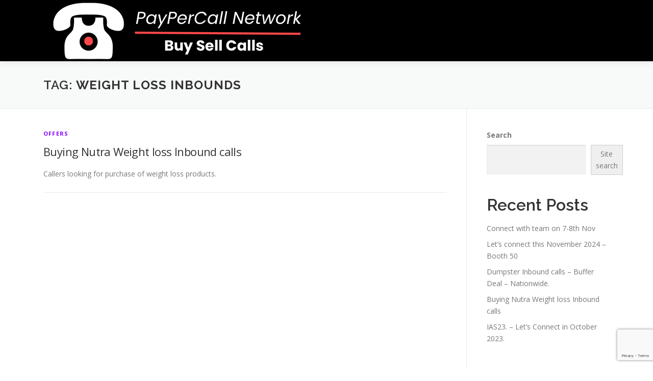

--- FILE ---
content_type: text/html; charset=utf-8
request_url: https://www.google.com/recaptcha/api2/anchor?ar=1&k=6LcNNOkUAAAAADMvPoVHbq562BXzuf-uF8e5eU3Z&co=aHR0cHM6Ly9wYXlwZXJjYWxsbmV0d29yay5pbjo0NDM.&hl=en&v=PoyoqOPhxBO7pBk68S4YbpHZ&size=invisible&anchor-ms=20000&execute-ms=30000&cb=bawt94yaeud9
body_size: 48569
content:
<!DOCTYPE HTML><html dir="ltr" lang="en"><head><meta http-equiv="Content-Type" content="text/html; charset=UTF-8">
<meta http-equiv="X-UA-Compatible" content="IE=edge">
<title>reCAPTCHA</title>
<style type="text/css">
/* cyrillic-ext */
@font-face {
  font-family: 'Roboto';
  font-style: normal;
  font-weight: 400;
  font-stretch: 100%;
  src: url(//fonts.gstatic.com/s/roboto/v48/KFO7CnqEu92Fr1ME7kSn66aGLdTylUAMa3GUBHMdazTgWw.woff2) format('woff2');
  unicode-range: U+0460-052F, U+1C80-1C8A, U+20B4, U+2DE0-2DFF, U+A640-A69F, U+FE2E-FE2F;
}
/* cyrillic */
@font-face {
  font-family: 'Roboto';
  font-style: normal;
  font-weight: 400;
  font-stretch: 100%;
  src: url(//fonts.gstatic.com/s/roboto/v48/KFO7CnqEu92Fr1ME7kSn66aGLdTylUAMa3iUBHMdazTgWw.woff2) format('woff2');
  unicode-range: U+0301, U+0400-045F, U+0490-0491, U+04B0-04B1, U+2116;
}
/* greek-ext */
@font-face {
  font-family: 'Roboto';
  font-style: normal;
  font-weight: 400;
  font-stretch: 100%;
  src: url(//fonts.gstatic.com/s/roboto/v48/KFO7CnqEu92Fr1ME7kSn66aGLdTylUAMa3CUBHMdazTgWw.woff2) format('woff2');
  unicode-range: U+1F00-1FFF;
}
/* greek */
@font-face {
  font-family: 'Roboto';
  font-style: normal;
  font-weight: 400;
  font-stretch: 100%;
  src: url(//fonts.gstatic.com/s/roboto/v48/KFO7CnqEu92Fr1ME7kSn66aGLdTylUAMa3-UBHMdazTgWw.woff2) format('woff2');
  unicode-range: U+0370-0377, U+037A-037F, U+0384-038A, U+038C, U+038E-03A1, U+03A3-03FF;
}
/* math */
@font-face {
  font-family: 'Roboto';
  font-style: normal;
  font-weight: 400;
  font-stretch: 100%;
  src: url(//fonts.gstatic.com/s/roboto/v48/KFO7CnqEu92Fr1ME7kSn66aGLdTylUAMawCUBHMdazTgWw.woff2) format('woff2');
  unicode-range: U+0302-0303, U+0305, U+0307-0308, U+0310, U+0312, U+0315, U+031A, U+0326-0327, U+032C, U+032F-0330, U+0332-0333, U+0338, U+033A, U+0346, U+034D, U+0391-03A1, U+03A3-03A9, U+03B1-03C9, U+03D1, U+03D5-03D6, U+03F0-03F1, U+03F4-03F5, U+2016-2017, U+2034-2038, U+203C, U+2040, U+2043, U+2047, U+2050, U+2057, U+205F, U+2070-2071, U+2074-208E, U+2090-209C, U+20D0-20DC, U+20E1, U+20E5-20EF, U+2100-2112, U+2114-2115, U+2117-2121, U+2123-214F, U+2190, U+2192, U+2194-21AE, U+21B0-21E5, U+21F1-21F2, U+21F4-2211, U+2213-2214, U+2216-22FF, U+2308-230B, U+2310, U+2319, U+231C-2321, U+2336-237A, U+237C, U+2395, U+239B-23B7, U+23D0, U+23DC-23E1, U+2474-2475, U+25AF, U+25B3, U+25B7, U+25BD, U+25C1, U+25CA, U+25CC, U+25FB, U+266D-266F, U+27C0-27FF, U+2900-2AFF, U+2B0E-2B11, U+2B30-2B4C, U+2BFE, U+3030, U+FF5B, U+FF5D, U+1D400-1D7FF, U+1EE00-1EEFF;
}
/* symbols */
@font-face {
  font-family: 'Roboto';
  font-style: normal;
  font-weight: 400;
  font-stretch: 100%;
  src: url(//fonts.gstatic.com/s/roboto/v48/KFO7CnqEu92Fr1ME7kSn66aGLdTylUAMaxKUBHMdazTgWw.woff2) format('woff2');
  unicode-range: U+0001-000C, U+000E-001F, U+007F-009F, U+20DD-20E0, U+20E2-20E4, U+2150-218F, U+2190, U+2192, U+2194-2199, U+21AF, U+21E6-21F0, U+21F3, U+2218-2219, U+2299, U+22C4-22C6, U+2300-243F, U+2440-244A, U+2460-24FF, U+25A0-27BF, U+2800-28FF, U+2921-2922, U+2981, U+29BF, U+29EB, U+2B00-2BFF, U+4DC0-4DFF, U+FFF9-FFFB, U+10140-1018E, U+10190-1019C, U+101A0, U+101D0-101FD, U+102E0-102FB, U+10E60-10E7E, U+1D2C0-1D2D3, U+1D2E0-1D37F, U+1F000-1F0FF, U+1F100-1F1AD, U+1F1E6-1F1FF, U+1F30D-1F30F, U+1F315, U+1F31C, U+1F31E, U+1F320-1F32C, U+1F336, U+1F378, U+1F37D, U+1F382, U+1F393-1F39F, U+1F3A7-1F3A8, U+1F3AC-1F3AF, U+1F3C2, U+1F3C4-1F3C6, U+1F3CA-1F3CE, U+1F3D4-1F3E0, U+1F3ED, U+1F3F1-1F3F3, U+1F3F5-1F3F7, U+1F408, U+1F415, U+1F41F, U+1F426, U+1F43F, U+1F441-1F442, U+1F444, U+1F446-1F449, U+1F44C-1F44E, U+1F453, U+1F46A, U+1F47D, U+1F4A3, U+1F4B0, U+1F4B3, U+1F4B9, U+1F4BB, U+1F4BF, U+1F4C8-1F4CB, U+1F4D6, U+1F4DA, U+1F4DF, U+1F4E3-1F4E6, U+1F4EA-1F4ED, U+1F4F7, U+1F4F9-1F4FB, U+1F4FD-1F4FE, U+1F503, U+1F507-1F50B, U+1F50D, U+1F512-1F513, U+1F53E-1F54A, U+1F54F-1F5FA, U+1F610, U+1F650-1F67F, U+1F687, U+1F68D, U+1F691, U+1F694, U+1F698, U+1F6AD, U+1F6B2, U+1F6B9-1F6BA, U+1F6BC, U+1F6C6-1F6CF, U+1F6D3-1F6D7, U+1F6E0-1F6EA, U+1F6F0-1F6F3, U+1F6F7-1F6FC, U+1F700-1F7FF, U+1F800-1F80B, U+1F810-1F847, U+1F850-1F859, U+1F860-1F887, U+1F890-1F8AD, U+1F8B0-1F8BB, U+1F8C0-1F8C1, U+1F900-1F90B, U+1F93B, U+1F946, U+1F984, U+1F996, U+1F9E9, U+1FA00-1FA6F, U+1FA70-1FA7C, U+1FA80-1FA89, U+1FA8F-1FAC6, U+1FACE-1FADC, U+1FADF-1FAE9, U+1FAF0-1FAF8, U+1FB00-1FBFF;
}
/* vietnamese */
@font-face {
  font-family: 'Roboto';
  font-style: normal;
  font-weight: 400;
  font-stretch: 100%;
  src: url(//fonts.gstatic.com/s/roboto/v48/KFO7CnqEu92Fr1ME7kSn66aGLdTylUAMa3OUBHMdazTgWw.woff2) format('woff2');
  unicode-range: U+0102-0103, U+0110-0111, U+0128-0129, U+0168-0169, U+01A0-01A1, U+01AF-01B0, U+0300-0301, U+0303-0304, U+0308-0309, U+0323, U+0329, U+1EA0-1EF9, U+20AB;
}
/* latin-ext */
@font-face {
  font-family: 'Roboto';
  font-style: normal;
  font-weight: 400;
  font-stretch: 100%;
  src: url(//fonts.gstatic.com/s/roboto/v48/KFO7CnqEu92Fr1ME7kSn66aGLdTylUAMa3KUBHMdazTgWw.woff2) format('woff2');
  unicode-range: U+0100-02BA, U+02BD-02C5, U+02C7-02CC, U+02CE-02D7, U+02DD-02FF, U+0304, U+0308, U+0329, U+1D00-1DBF, U+1E00-1E9F, U+1EF2-1EFF, U+2020, U+20A0-20AB, U+20AD-20C0, U+2113, U+2C60-2C7F, U+A720-A7FF;
}
/* latin */
@font-face {
  font-family: 'Roboto';
  font-style: normal;
  font-weight: 400;
  font-stretch: 100%;
  src: url(//fonts.gstatic.com/s/roboto/v48/KFO7CnqEu92Fr1ME7kSn66aGLdTylUAMa3yUBHMdazQ.woff2) format('woff2');
  unicode-range: U+0000-00FF, U+0131, U+0152-0153, U+02BB-02BC, U+02C6, U+02DA, U+02DC, U+0304, U+0308, U+0329, U+2000-206F, U+20AC, U+2122, U+2191, U+2193, U+2212, U+2215, U+FEFF, U+FFFD;
}
/* cyrillic-ext */
@font-face {
  font-family: 'Roboto';
  font-style: normal;
  font-weight: 500;
  font-stretch: 100%;
  src: url(//fonts.gstatic.com/s/roboto/v48/KFO7CnqEu92Fr1ME7kSn66aGLdTylUAMa3GUBHMdazTgWw.woff2) format('woff2');
  unicode-range: U+0460-052F, U+1C80-1C8A, U+20B4, U+2DE0-2DFF, U+A640-A69F, U+FE2E-FE2F;
}
/* cyrillic */
@font-face {
  font-family: 'Roboto';
  font-style: normal;
  font-weight: 500;
  font-stretch: 100%;
  src: url(//fonts.gstatic.com/s/roboto/v48/KFO7CnqEu92Fr1ME7kSn66aGLdTylUAMa3iUBHMdazTgWw.woff2) format('woff2');
  unicode-range: U+0301, U+0400-045F, U+0490-0491, U+04B0-04B1, U+2116;
}
/* greek-ext */
@font-face {
  font-family: 'Roboto';
  font-style: normal;
  font-weight: 500;
  font-stretch: 100%;
  src: url(//fonts.gstatic.com/s/roboto/v48/KFO7CnqEu92Fr1ME7kSn66aGLdTylUAMa3CUBHMdazTgWw.woff2) format('woff2');
  unicode-range: U+1F00-1FFF;
}
/* greek */
@font-face {
  font-family: 'Roboto';
  font-style: normal;
  font-weight: 500;
  font-stretch: 100%;
  src: url(//fonts.gstatic.com/s/roboto/v48/KFO7CnqEu92Fr1ME7kSn66aGLdTylUAMa3-UBHMdazTgWw.woff2) format('woff2');
  unicode-range: U+0370-0377, U+037A-037F, U+0384-038A, U+038C, U+038E-03A1, U+03A3-03FF;
}
/* math */
@font-face {
  font-family: 'Roboto';
  font-style: normal;
  font-weight: 500;
  font-stretch: 100%;
  src: url(//fonts.gstatic.com/s/roboto/v48/KFO7CnqEu92Fr1ME7kSn66aGLdTylUAMawCUBHMdazTgWw.woff2) format('woff2');
  unicode-range: U+0302-0303, U+0305, U+0307-0308, U+0310, U+0312, U+0315, U+031A, U+0326-0327, U+032C, U+032F-0330, U+0332-0333, U+0338, U+033A, U+0346, U+034D, U+0391-03A1, U+03A3-03A9, U+03B1-03C9, U+03D1, U+03D5-03D6, U+03F0-03F1, U+03F4-03F5, U+2016-2017, U+2034-2038, U+203C, U+2040, U+2043, U+2047, U+2050, U+2057, U+205F, U+2070-2071, U+2074-208E, U+2090-209C, U+20D0-20DC, U+20E1, U+20E5-20EF, U+2100-2112, U+2114-2115, U+2117-2121, U+2123-214F, U+2190, U+2192, U+2194-21AE, U+21B0-21E5, U+21F1-21F2, U+21F4-2211, U+2213-2214, U+2216-22FF, U+2308-230B, U+2310, U+2319, U+231C-2321, U+2336-237A, U+237C, U+2395, U+239B-23B7, U+23D0, U+23DC-23E1, U+2474-2475, U+25AF, U+25B3, U+25B7, U+25BD, U+25C1, U+25CA, U+25CC, U+25FB, U+266D-266F, U+27C0-27FF, U+2900-2AFF, U+2B0E-2B11, U+2B30-2B4C, U+2BFE, U+3030, U+FF5B, U+FF5D, U+1D400-1D7FF, U+1EE00-1EEFF;
}
/* symbols */
@font-face {
  font-family: 'Roboto';
  font-style: normal;
  font-weight: 500;
  font-stretch: 100%;
  src: url(//fonts.gstatic.com/s/roboto/v48/KFO7CnqEu92Fr1ME7kSn66aGLdTylUAMaxKUBHMdazTgWw.woff2) format('woff2');
  unicode-range: U+0001-000C, U+000E-001F, U+007F-009F, U+20DD-20E0, U+20E2-20E4, U+2150-218F, U+2190, U+2192, U+2194-2199, U+21AF, U+21E6-21F0, U+21F3, U+2218-2219, U+2299, U+22C4-22C6, U+2300-243F, U+2440-244A, U+2460-24FF, U+25A0-27BF, U+2800-28FF, U+2921-2922, U+2981, U+29BF, U+29EB, U+2B00-2BFF, U+4DC0-4DFF, U+FFF9-FFFB, U+10140-1018E, U+10190-1019C, U+101A0, U+101D0-101FD, U+102E0-102FB, U+10E60-10E7E, U+1D2C0-1D2D3, U+1D2E0-1D37F, U+1F000-1F0FF, U+1F100-1F1AD, U+1F1E6-1F1FF, U+1F30D-1F30F, U+1F315, U+1F31C, U+1F31E, U+1F320-1F32C, U+1F336, U+1F378, U+1F37D, U+1F382, U+1F393-1F39F, U+1F3A7-1F3A8, U+1F3AC-1F3AF, U+1F3C2, U+1F3C4-1F3C6, U+1F3CA-1F3CE, U+1F3D4-1F3E0, U+1F3ED, U+1F3F1-1F3F3, U+1F3F5-1F3F7, U+1F408, U+1F415, U+1F41F, U+1F426, U+1F43F, U+1F441-1F442, U+1F444, U+1F446-1F449, U+1F44C-1F44E, U+1F453, U+1F46A, U+1F47D, U+1F4A3, U+1F4B0, U+1F4B3, U+1F4B9, U+1F4BB, U+1F4BF, U+1F4C8-1F4CB, U+1F4D6, U+1F4DA, U+1F4DF, U+1F4E3-1F4E6, U+1F4EA-1F4ED, U+1F4F7, U+1F4F9-1F4FB, U+1F4FD-1F4FE, U+1F503, U+1F507-1F50B, U+1F50D, U+1F512-1F513, U+1F53E-1F54A, U+1F54F-1F5FA, U+1F610, U+1F650-1F67F, U+1F687, U+1F68D, U+1F691, U+1F694, U+1F698, U+1F6AD, U+1F6B2, U+1F6B9-1F6BA, U+1F6BC, U+1F6C6-1F6CF, U+1F6D3-1F6D7, U+1F6E0-1F6EA, U+1F6F0-1F6F3, U+1F6F7-1F6FC, U+1F700-1F7FF, U+1F800-1F80B, U+1F810-1F847, U+1F850-1F859, U+1F860-1F887, U+1F890-1F8AD, U+1F8B0-1F8BB, U+1F8C0-1F8C1, U+1F900-1F90B, U+1F93B, U+1F946, U+1F984, U+1F996, U+1F9E9, U+1FA00-1FA6F, U+1FA70-1FA7C, U+1FA80-1FA89, U+1FA8F-1FAC6, U+1FACE-1FADC, U+1FADF-1FAE9, U+1FAF0-1FAF8, U+1FB00-1FBFF;
}
/* vietnamese */
@font-face {
  font-family: 'Roboto';
  font-style: normal;
  font-weight: 500;
  font-stretch: 100%;
  src: url(//fonts.gstatic.com/s/roboto/v48/KFO7CnqEu92Fr1ME7kSn66aGLdTylUAMa3OUBHMdazTgWw.woff2) format('woff2');
  unicode-range: U+0102-0103, U+0110-0111, U+0128-0129, U+0168-0169, U+01A0-01A1, U+01AF-01B0, U+0300-0301, U+0303-0304, U+0308-0309, U+0323, U+0329, U+1EA0-1EF9, U+20AB;
}
/* latin-ext */
@font-face {
  font-family: 'Roboto';
  font-style: normal;
  font-weight: 500;
  font-stretch: 100%;
  src: url(//fonts.gstatic.com/s/roboto/v48/KFO7CnqEu92Fr1ME7kSn66aGLdTylUAMa3KUBHMdazTgWw.woff2) format('woff2');
  unicode-range: U+0100-02BA, U+02BD-02C5, U+02C7-02CC, U+02CE-02D7, U+02DD-02FF, U+0304, U+0308, U+0329, U+1D00-1DBF, U+1E00-1E9F, U+1EF2-1EFF, U+2020, U+20A0-20AB, U+20AD-20C0, U+2113, U+2C60-2C7F, U+A720-A7FF;
}
/* latin */
@font-face {
  font-family: 'Roboto';
  font-style: normal;
  font-weight: 500;
  font-stretch: 100%;
  src: url(//fonts.gstatic.com/s/roboto/v48/KFO7CnqEu92Fr1ME7kSn66aGLdTylUAMa3yUBHMdazQ.woff2) format('woff2');
  unicode-range: U+0000-00FF, U+0131, U+0152-0153, U+02BB-02BC, U+02C6, U+02DA, U+02DC, U+0304, U+0308, U+0329, U+2000-206F, U+20AC, U+2122, U+2191, U+2193, U+2212, U+2215, U+FEFF, U+FFFD;
}
/* cyrillic-ext */
@font-face {
  font-family: 'Roboto';
  font-style: normal;
  font-weight: 900;
  font-stretch: 100%;
  src: url(//fonts.gstatic.com/s/roboto/v48/KFO7CnqEu92Fr1ME7kSn66aGLdTylUAMa3GUBHMdazTgWw.woff2) format('woff2');
  unicode-range: U+0460-052F, U+1C80-1C8A, U+20B4, U+2DE0-2DFF, U+A640-A69F, U+FE2E-FE2F;
}
/* cyrillic */
@font-face {
  font-family: 'Roboto';
  font-style: normal;
  font-weight: 900;
  font-stretch: 100%;
  src: url(//fonts.gstatic.com/s/roboto/v48/KFO7CnqEu92Fr1ME7kSn66aGLdTylUAMa3iUBHMdazTgWw.woff2) format('woff2');
  unicode-range: U+0301, U+0400-045F, U+0490-0491, U+04B0-04B1, U+2116;
}
/* greek-ext */
@font-face {
  font-family: 'Roboto';
  font-style: normal;
  font-weight: 900;
  font-stretch: 100%;
  src: url(//fonts.gstatic.com/s/roboto/v48/KFO7CnqEu92Fr1ME7kSn66aGLdTylUAMa3CUBHMdazTgWw.woff2) format('woff2');
  unicode-range: U+1F00-1FFF;
}
/* greek */
@font-face {
  font-family: 'Roboto';
  font-style: normal;
  font-weight: 900;
  font-stretch: 100%;
  src: url(//fonts.gstatic.com/s/roboto/v48/KFO7CnqEu92Fr1ME7kSn66aGLdTylUAMa3-UBHMdazTgWw.woff2) format('woff2');
  unicode-range: U+0370-0377, U+037A-037F, U+0384-038A, U+038C, U+038E-03A1, U+03A3-03FF;
}
/* math */
@font-face {
  font-family: 'Roboto';
  font-style: normal;
  font-weight: 900;
  font-stretch: 100%;
  src: url(//fonts.gstatic.com/s/roboto/v48/KFO7CnqEu92Fr1ME7kSn66aGLdTylUAMawCUBHMdazTgWw.woff2) format('woff2');
  unicode-range: U+0302-0303, U+0305, U+0307-0308, U+0310, U+0312, U+0315, U+031A, U+0326-0327, U+032C, U+032F-0330, U+0332-0333, U+0338, U+033A, U+0346, U+034D, U+0391-03A1, U+03A3-03A9, U+03B1-03C9, U+03D1, U+03D5-03D6, U+03F0-03F1, U+03F4-03F5, U+2016-2017, U+2034-2038, U+203C, U+2040, U+2043, U+2047, U+2050, U+2057, U+205F, U+2070-2071, U+2074-208E, U+2090-209C, U+20D0-20DC, U+20E1, U+20E5-20EF, U+2100-2112, U+2114-2115, U+2117-2121, U+2123-214F, U+2190, U+2192, U+2194-21AE, U+21B0-21E5, U+21F1-21F2, U+21F4-2211, U+2213-2214, U+2216-22FF, U+2308-230B, U+2310, U+2319, U+231C-2321, U+2336-237A, U+237C, U+2395, U+239B-23B7, U+23D0, U+23DC-23E1, U+2474-2475, U+25AF, U+25B3, U+25B7, U+25BD, U+25C1, U+25CA, U+25CC, U+25FB, U+266D-266F, U+27C0-27FF, U+2900-2AFF, U+2B0E-2B11, U+2B30-2B4C, U+2BFE, U+3030, U+FF5B, U+FF5D, U+1D400-1D7FF, U+1EE00-1EEFF;
}
/* symbols */
@font-face {
  font-family: 'Roboto';
  font-style: normal;
  font-weight: 900;
  font-stretch: 100%;
  src: url(//fonts.gstatic.com/s/roboto/v48/KFO7CnqEu92Fr1ME7kSn66aGLdTylUAMaxKUBHMdazTgWw.woff2) format('woff2');
  unicode-range: U+0001-000C, U+000E-001F, U+007F-009F, U+20DD-20E0, U+20E2-20E4, U+2150-218F, U+2190, U+2192, U+2194-2199, U+21AF, U+21E6-21F0, U+21F3, U+2218-2219, U+2299, U+22C4-22C6, U+2300-243F, U+2440-244A, U+2460-24FF, U+25A0-27BF, U+2800-28FF, U+2921-2922, U+2981, U+29BF, U+29EB, U+2B00-2BFF, U+4DC0-4DFF, U+FFF9-FFFB, U+10140-1018E, U+10190-1019C, U+101A0, U+101D0-101FD, U+102E0-102FB, U+10E60-10E7E, U+1D2C0-1D2D3, U+1D2E0-1D37F, U+1F000-1F0FF, U+1F100-1F1AD, U+1F1E6-1F1FF, U+1F30D-1F30F, U+1F315, U+1F31C, U+1F31E, U+1F320-1F32C, U+1F336, U+1F378, U+1F37D, U+1F382, U+1F393-1F39F, U+1F3A7-1F3A8, U+1F3AC-1F3AF, U+1F3C2, U+1F3C4-1F3C6, U+1F3CA-1F3CE, U+1F3D4-1F3E0, U+1F3ED, U+1F3F1-1F3F3, U+1F3F5-1F3F7, U+1F408, U+1F415, U+1F41F, U+1F426, U+1F43F, U+1F441-1F442, U+1F444, U+1F446-1F449, U+1F44C-1F44E, U+1F453, U+1F46A, U+1F47D, U+1F4A3, U+1F4B0, U+1F4B3, U+1F4B9, U+1F4BB, U+1F4BF, U+1F4C8-1F4CB, U+1F4D6, U+1F4DA, U+1F4DF, U+1F4E3-1F4E6, U+1F4EA-1F4ED, U+1F4F7, U+1F4F9-1F4FB, U+1F4FD-1F4FE, U+1F503, U+1F507-1F50B, U+1F50D, U+1F512-1F513, U+1F53E-1F54A, U+1F54F-1F5FA, U+1F610, U+1F650-1F67F, U+1F687, U+1F68D, U+1F691, U+1F694, U+1F698, U+1F6AD, U+1F6B2, U+1F6B9-1F6BA, U+1F6BC, U+1F6C6-1F6CF, U+1F6D3-1F6D7, U+1F6E0-1F6EA, U+1F6F0-1F6F3, U+1F6F7-1F6FC, U+1F700-1F7FF, U+1F800-1F80B, U+1F810-1F847, U+1F850-1F859, U+1F860-1F887, U+1F890-1F8AD, U+1F8B0-1F8BB, U+1F8C0-1F8C1, U+1F900-1F90B, U+1F93B, U+1F946, U+1F984, U+1F996, U+1F9E9, U+1FA00-1FA6F, U+1FA70-1FA7C, U+1FA80-1FA89, U+1FA8F-1FAC6, U+1FACE-1FADC, U+1FADF-1FAE9, U+1FAF0-1FAF8, U+1FB00-1FBFF;
}
/* vietnamese */
@font-face {
  font-family: 'Roboto';
  font-style: normal;
  font-weight: 900;
  font-stretch: 100%;
  src: url(//fonts.gstatic.com/s/roboto/v48/KFO7CnqEu92Fr1ME7kSn66aGLdTylUAMa3OUBHMdazTgWw.woff2) format('woff2');
  unicode-range: U+0102-0103, U+0110-0111, U+0128-0129, U+0168-0169, U+01A0-01A1, U+01AF-01B0, U+0300-0301, U+0303-0304, U+0308-0309, U+0323, U+0329, U+1EA0-1EF9, U+20AB;
}
/* latin-ext */
@font-face {
  font-family: 'Roboto';
  font-style: normal;
  font-weight: 900;
  font-stretch: 100%;
  src: url(//fonts.gstatic.com/s/roboto/v48/KFO7CnqEu92Fr1ME7kSn66aGLdTylUAMa3KUBHMdazTgWw.woff2) format('woff2');
  unicode-range: U+0100-02BA, U+02BD-02C5, U+02C7-02CC, U+02CE-02D7, U+02DD-02FF, U+0304, U+0308, U+0329, U+1D00-1DBF, U+1E00-1E9F, U+1EF2-1EFF, U+2020, U+20A0-20AB, U+20AD-20C0, U+2113, U+2C60-2C7F, U+A720-A7FF;
}
/* latin */
@font-face {
  font-family: 'Roboto';
  font-style: normal;
  font-weight: 900;
  font-stretch: 100%;
  src: url(//fonts.gstatic.com/s/roboto/v48/KFO7CnqEu92Fr1ME7kSn66aGLdTylUAMa3yUBHMdazQ.woff2) format('woff2');
  unicode-range: U+0000-00FF, U+0131, U+0152-0153, U+02BB-02BC, U+02C6, U+02DA, U+02DC, U+0304, U+0308, U+0329, U+2000-206F, U+20AC, U+2122, U+2191, U+2193, U+2212, U+2215, U+FEFF, U+FFFD;
}

</style>
<link rel="stylesheet" type="text/css" href="https://www.gstatic.com/recaptcha/releases/PoyoqOPhxBO7pBk68S4YbpHZ/styles__ltr.css">
<script nonce="XZv7CwDOqNin_u0Cy3xnpw" type="text/javascript">window['__recaptcha_api'] = 'https://www.google.com/recaptcha/api2/';</script>
<script type="text/javascript" src="https://www.gstatic.com/recaptcha/releases/PoyoqOPhxBO7pBk68S4YbpHZ/recaptcha__en.js" nonce="XZv7CwDOqNin_u0Cy3xnpw">
      
    </script></head>
<body><div id="rc-anchor-alert" class="rc-anchor-alert"></div>
<input type="hidden" id="recaptcha-token" value="[base64]">
<script type="text/javascript" nonce="XZv7CwDOqNin_u0Cy3xnpw">
      recaptcha.anchor.Main.init("[\x22ainput\x22,[\x22bgdata\x22,\x22\x22,\[base64]/[base64]/UltIKytdPWE6KGE8MjA0OD9SW0grK109YT4+NnwxOTI6KChhJjY0NTEyKT09NTUyOTYmJnErMTxoLmxlbmd0aCYmKGguY2hhckNvZGVBdChxKzEpJjY0NTEyKT09NTYzMjA/[base64]/MjU1OlI/[base64]/[base64]/[base64]/[base64]/[base64]/[base64]/[base64]/[base64]/[base64]/[base64]\x22,\[base64]\x22,\x22wrXCt8KLfsOzccOUw5zCosKDHsOFBcKYw7YewooUwp7CiMKPw44hwp5Uw57DhcKTC8KBWcKRfCbDlMKdw40vFFXCo8O0AH3DrTjDtWLCh1gRfwzCuRTDjVpTOkZLWcOcZMO5w4xoN1PCnxtMNsKsbjZ4wrUHw6bDk8KMMsKwwo3CvMKfw7NAw4xaNcK+A3/DvcO/dcOnw5TDiRfClcO1woc8GsO/LjTCksOhHnZgHcOPw57CmQzDusOwBE4HwpnDumbCvcO8wrzDq8O9VRbDh8KSwoTCvHvCnHYcw6rDvMKDwroyw7MuwqzCrsKYwqjDrVfDkcKDwpnDn1Zrwqhpw7URw5nDusK7QMKBw58iMsOMX8KXQg/CjMK0wroTw7fCtD3CmDoxWAzCnhALwoLDgBsrdyfCvS7Cp8ODdcKrwo8aaibDh8KnDHg5w6DCnMO0w4TCtMKwbsOwwpFKHFvCucO0VGMyw7jCvl7ChcKfw7LDvWzDgkXCg8KhbU1yO8Kuw7weBm/DmcK6wr4YGmDCvsKUUsKQDjoYDsK/[base64]/woMlw5/DgMK+K8K4wqLDkE/CgsOMNMOew6Zzw5ENw6gobExBXBvDsAR8YsKkwpV4djzDusOXYk9Lw4lhQcOwEsO0ZyAOw7MxFsOMw5bClsKsdw/[base64]/DvMO1wpFzDMOeAcO0L8OXTcKjwoUbw44tAcOuw5Qbwo/Dl2wMLsOzXMO4F8KUHAPCoMKMJwHCu8KJwqrCsVTCgWMwU8OewoTChSw/WBx/wpjCj8OMwo4Zw6ECwr3Coy4ow5/DvMO2wrYCIE3DlsKgH11tHUfDpcKBw4U2w71pGcKGRXjCjGo4U8Krw57DgVd1NXkUw6bCrilmwoUTwqzCgWbDv0t7N8K4fkbCjMKMwrcvbgXDkifCoRRawqHDs8KlTcOXw45zw6TCmsKmPU4wF8OCw5fDrcKMR8OuRAfDv0o9RcKuw6zCihdpw4sGw6IoSEvDoMO2eC/DjnZGecOrw5IOUELCnlbDhcK3woLDuAjCgMKHw4pkwonDqioyI1wZB2RYw4diw6fCoSbCuS/Dm2tWw5dMJlA6OUnDucKqHcO8w4wjIyMNRDvDk8KEcx9ZfGQEWcO9asKlFipUdzXCo8O4A8O/EmtTWiZuRAQQwrvDvyB8B8K1wrbCignDhBdsw7cxwptFN2E6w4rCugHCjU7DlsKJw4JAw64LTMOZwqpvwqDCicKbDGHCicOaZMKfG8KHwr/Du8Ojw4XCqjjDrDJTBR3CsAlkKUzClcObw5IUwrvDm8KlwqDDnD5+wqYeD0HDlwcVwq/DkxbDs2xWwpbDhgLDkCzChcK9w6VUX8O5DcKww6zDlMK5X0Igw7/Dn8O8GCUTbsKdMxHDhgwhw5nDnGZEScO4wqZ8PBPDmGJzw5vDusOqwr85wpxyw7XDhcOwwqhhCEvCmQRqwql6w7XCksO5XcKbw5/DsMKYJwlrw6kGAcKuK0nDjnYpLA7CscKlCVrCrsKQw63DlSpfwqbChMOewrkAwpXDhMOpw5/DssKtK8KsOGBATMOKwoYSWVTCnMOnwpbCl2HDmsOWw5LCiMKaTkJ8UwjCqRTCl8KZWQjDlTzDhSbDtsOUw5J+w5hqw6vCsMKlwp/CnMKBQXrDkMKgw5NdRiw7wp0qFMKmNMKtBMKgwpRcwpvDgsOFwrh9csK8wrvDmRUgw5HDo8OxWcK4wogDcMOZR8KiGMO4QcOqw5vDunLDicKhEsKzRBvCqR3DtgsJwodfwp3DuFDCvC3CqMKVSMKuaTvDosKkLMK+S8KPPSTCksKow6fDhVhJGsKmMsO/[base64]/[base64]/CpsOaw4M3c8KTJxXCrsOKFAfCsMKUw73CqSPCgMOVNVp/LsOtw6bDhV48w6HCkMOseMOnw6xcNcKJaUDCusKgwpXDoSTCvjQUwoUHS1NUwoDCh1Rkw4towqbCv8KHw4fDtcO/VWplwo4rwpxjAsKtRAvChi/CritBw63ClsKYBcKQTl9nwo0Swo/CjBsraDdGBS5KwqLCrcKlC8O0w7PCt8KsL1gnDBZHICbCpCjDgsOYRynCgcOkUsKGTcO+w5smw7AWw4jCgld/ZsOpwoU2EsOww5/Cm8O1AMODTw/CgsKJATPCsMOfNMOUw6DDjGfCjMOpw73DjWLCvxfCoEnDhx0qw7Asw6AgU8ORwro0HCBewqPDhA7DrsOKIcKeR3HDrcKDw47CoHstw7gyZcOfw5gbw79jDsKEVMKpwpV8LE9bOMODw7tcUsOMw4bCv8KHUcK2G8OKwr/CsEUCBCY0w6haVATDuSXDs05awp7DkXhIPMO/woHDlsOrwr5gw4TCi21SCMKpe8KEwr5Gw5zDtsOAwqzCk8K2w6fCqcKfVW/[base64]/CiCLDhMOsw7XCiUBAwq/Cpl8vBlBedsOfwp0qw61nw7hWBzHDswUlwpAdVwfCqEvClBfDtsOJw6LCsRRPOsOiwo7DqsOXLlAKY2phwpdgPcO+wozCsmR/wognThoVw7d0w7vCmHsgZypKw7BnacOuKsK/woLDpcK5w6Bmw7/CtijDvMOCwrkxDcKSw7VUw4lcBFJvwrsiM8KqBDDDp8OkMsO6UMKpOcOCEsKtbVTDssK/D8OMw6RmDU4Xw4jCgVXDhX7DmsOgO2bDl200w7kHNcK3wos+w4JFbcO2PsOkDQQ0NxQJw4k6w5zDtEDDjVwUw4PDgsObawI7V8KiwoPCgUB/[base64]/[base64]/CvMKmw5DDvMOhwrPDvjNkw54aN8Osw5nDgi/[base64]/CocKHw7bDvCDDpsKQCy/DhsKLwoXCpMOUb1bDlnXCgAhFwrbDo8KnPMKvecKYw51xw4/DncOhwoMnw6LCi8Kvw5TCnDDDkU5ICMOTw5gWLFLDksOMw5HCucKxw7HCn33CiMO3w6DCkDHDn8K3w6nChMKdw6xRGR0WBsOLwqAGw4h7McOwODUqX8KyL3PCmcKQF8KMw5bCsA7Cij8hYktzwr/DkAUNdUnCqMKqHh/DjcOlw7lROW3CiBLDv8OUwosQw47DkcO0WFrDoMOOw4FRVsKIwp3CtcKbHh94T3TDri4FwrBiCcKACsOWwrMgwrwLwr/[base64]/[base64]/ChAEtwrJRwqgBwqNOwphEwobDulRaccOWwrPCrQsxw7LCrnjDk8KMZ8KDw5TDlsKgwqjDrcODwqvDnjvCkFpVw5zCnGtYOcOlwoUIw4zCrQTClsK2QcOfwrPDqMKlKsK/wqYzNWfDlsKBCBF3Yg5LNhdACGbCj8OKBE0Ww6h4wrAKNjhkwpjCoMO6c0kyTsKJAWJhRyEXU8KzecKSIsOTGcKnwplUw41DwpMpwr15w5xhfzQRP3l0wppJeADDnMOOw6luwqfCiG/DqRPDgsOcw6fCrAvCi8O6fsK8wq0iwp/[base64]/DqW8dwqHDjsKOw7Enw6UKw60eHMOoeQjCjnHDrMKvwqMYwonDscKtV0TCmcOmwrbCiRFfO8Kfw4xewrXCrcKFeMKwGWLCrS/CojDDp2E+KMKFew3Dh8Kwwo5gwpc1bsKfwozCrxzDmsOaB03CnFM6MMKZfcOAOH7DnEXClX7Cgns+ZMK8wofDoyFsP0ZQSjJLcEQxw4JSEizDog/DrcKjw5/[base64]/wqfDgcK/wq3CnS5jQ8OTwq3CkcKbwrAHPhjDn8ORwqIxdcK7w7vCisOBw43DsMK2w5zDqD7Do8KzwqhJw6t/w5w0EcOxfMKGwoNiDMKDwozCr8OOw7NRYxMpZiLDsVbCnGnDgFTCnH8NS8KXNcObYMK8WS19w60+HmHCtxPClcO/CMKJw4/[base64]/DjiVDYRh4PCHCr8K2VsK+Px8xR8K2fcKAwq7Dg8Oiw4jDhsKBS2XCn8OvTMOuw73CgcO/dV/DkGMtw5XClcKDbALCpMOHw5jDsVjCn8K8VsO1XMO2bMKqw4rCgMO8L8Orwopmwo1rJcOtw6xAwrYSalFCwqdjw6XDu8OPwpN9woXDsMOHwoNYwoPDgmPDj8KMwpTDj0xKe8Kew7XCllV8w4YgU8Kow7RRNcKuHXZsw5YBOcOuFDJaw6MHw5swwqZHZhRnPiDDq8OSWg/CqxIzw6fDi8OMwrHDtUXDq17ChsKlw5gdw43DnXNcDMO6w6ojw5nCiAnDrRTDk8KxwrTChBXCtsO0wpzDvl/DucOMwpnCq8KnwovDnnY1YMO0w4E5w7XCp8KfRWvCs8OWVVzDswvDmShxwq/Cs0fCr0PDl8KzTWHCqsK4w4xPY8K1ExE9A1fDqxVqw78ACgPCnlvDtsOqwr4MwpxBwqJUDsKFw6l+acKiwqB+RTkbw5nDqMOJOsOWWjk4wrx/RsKIwpJOPgt5woPDh8O4w71rQXzDmMOUGMOawr7CiMKMw7nDsDzCqcK4Rj/DukjCpW3DgztEdsKuwp7DuhzClFEiayfDmCExw6/DgcOdMlk8wpB2wpAswovDnMOXw7AnwrctwqrDqMKnCMOaZMKRFcKawoHCpcKwwps8VMOxQlNsw4bCr8KldFp/[base64]/Cu8KGK1fDhV3DvsKCS8OedHspPMK/w6teRMKWcSXDnMKGDMKlw6ANwqQVGSTDgMOYQsOhE3DCo8O8w4wWw5dXw5XDjMOAwq5wC35rcsOyw5hEBcKxwpFOw5tswpRJAMKDXmPCl8OzIsKTeMOjOhnCvMOGwpnCnsO2X1dcw4XDrSA3MjDCi0rDkRcCw63DnS7CjQ4mR3/Cj0FZwp3DlsOaw7DDpDVsw7bDi8ONw4LCkgEKJ8KDwrZXwr83D8KcESjDrcKoHcK9BgHCisOQwrtVwqoMCMOawo/[base64]/wr0pw7Y1w53DmMORw4jDvB3Ci3PDnEUNesOCM8KFwoJvw6zCmgLDkMOaDcKQwoICMhUUw5lowqsPVMOzwpw9B1w/[base64]/O8O9FsKtwo7CpgJDOXPDmyIYwoIzw5jClMOKfihZwpTCsFNjw4DCjsOkDcOFbsKHV0BXwq3DlRLClgTCmUFMBMK/[base64]/DoVtmecKLCMOXw7kecGtPwoUdwoPCicK1G17Do8KFB8O/DMKYw7vCgjNRfMK2wrVMD1HCqh/[base64]/CnMKYw64Zw7fDojJ9w4hLwrlOMBwWPsKvE0nDonHCvsO3w55Sw7ptw4sCT3h+RcKwDiDDsMKCWMO2PXAKaB3Dq1FuwpXDtFt4JsKFw5llwroSw5A+wolIV2VlWMOfYcOPw71TwoxXw4/[base64]/CgShHMj/CiMOIwp8DbcKcwqfChsK3w5HDgUsIwo1+TwolQyoHw4BtwrV6w5VWZcKoEMOnwrzDjkZfLMOGw4bDlsKmHV5Uwp/CmFDDok3Dlh7CuMOPfAlHHsOTS8Oyw6VSw7/ChCnCicOmw7fCicOew5MUXnVubMOFdgTCjMO5DSc9wr81w6vDs8O/w5nChcOfwpPCkzV/w5fCkMKWwr54w6LDqSh3wo3DpsKEw6h0wrEPS8K5BcOUwqvDpkh4BwxTwpDCmMKVwpHCt1/DmGzDvDfCpmLCrS7DrW8VwqYPUBzCgcKmw4LDl8O9wr15QivDjMOBwozDoBhwecKuw4/DrmdVwrp3GEojwqYkKkrCnH85w5ZUcUlfw53DgQQ8wodLV8KbcBrDvVHCtMO/w5jDpsKqW8Kywrk+wpLDucK3wpB7esOqwp7ClcKkAMKxe0LCisOiGR3Du3R4CcKhwrLCt8OlQ8KkRcKcwrjCg2DDuwzDhEHDugvCncOAbxkAw5N0w4rDqcK/YVPDunvDlwsgw6DCqMK2HcKDwrs0w6d7wpDCscKNSsKqInTCi8Kyw7zDsi3CgGrDnMKCw50zAMOvbX1HT8K4F8KeFcKTHWwiEMKYw4ExDFTCocKrZMK9w74rwrEIaVdxw6djwo3DicKUKcKOw5o4wqvDucKBwqXDpVkDesKWw7TDuU3DgsKaw4BOwqguwrHDl8OXwq/CmwggwrN4wqFQwpnCkUPDmiFmbH8GNcKJwoRUScOKwqnDulvDg8O8wqhHTsOuc0nCmcK3XSRpQ1wqwrlyw4ZLaV/[base64]/CqHnCgxRgF2HDr3c0LsKUwrDCriXDqsOmO3zCtQVVDWF2bcKNGkvCgcO9wq5Iwocbw6VRDMO6wrrDs8OdwpnDtFnCjRs+OcKJG8ONCV/CusO/eCoHNcOxU096MQnDksO0wp/DoSbDkMKmw6Akw6gEw7oOwqA4QnjDncOCN8K0CMOgOcKoa8KPwoYNwp1xSjslb0Ilw5TDl0rClmRAwr/CvsO1bisUOAnDu8OENidBHMOtAwDCsMKpOQYgwrtnwpDCssOKVWjCghDDkMKQwoDCksKnfTHCulfDs0/[base64]/[base64]/Cl0zCpMKUCRvDiATDrCDCjSXCpUzCnCDDvBbDp8OiV8K+XUrDp8OhRWAlJTByUTzCnV8RSCh7bcKOw7nDuMOIe8KRW8KXbMK/[base64]/Dsz3ClwZkXDPCicKeXsOuwq3CpsK9awoZw7XDn8OdwpAZbDorMcKWwr1sBcOvw5VXw5HCscK7MSUDwpXCqXoIw4jChwJ/woUuw4ZEaWjCusOvw7LCgMKjaAXClXbCvsKLOcOawpBHWkfCi3vDsEpRbsOIwrR8VsKoaFXCsGfCrR9fw6sRCjXDpMOywqk8wqTClkvDujkoagB8MMO1RCQYwrdENMOew4JHwpBTEjtyw5lKw6bCmcOdL8O1wrbCuW/Dqm8jFUfCvcK+dSZJw4zDrSrCjMKOwqkUSjDDncOXHXzCrcOVH3IHUcKSdcOhw75LGFnDiMOtwq3DojjCs8KoRcK4VsO8ZsOASnQ4FMOUw7fCrHsmw55LHA/CrjHDlzXDu8OsJQQNw5rDusOCwrPCu8Opwrogw64Iw4cPwqVkwqEWw5jDosKuw614wrY7aU3Ct8OzwrE+wocXw75aGcOEG8Kbw4TDjMKUw4gOL1nCs8O/w57CuCfCj8KHw6DDlsOowpk9DsO/SsK2M8OYXMK3wrcsb8OcVhZew4HDnE0zw5hPw7bDlQPDisO2U8OJAyrDq8KHw5HDlAdBwpU+NxAjwpIjRsKiHsOlw4EsCx1kwo9oOwfDp2c9acKdc00xVMKnwpzDsQJbUsO+Z8KhU8K5GD3DpwjChMKewoLDmsKHwr/DtsKiFcKrwpteVcK/w6F+wpvDjRRIwpJkw7nCliTDhhxyEcOkKsKXSg13w5AhYsK+T8O8KCUoA1LDpV7DkULCoEzCoMO6e8KLw47CoA0lwosVSsKVBSvCucKTw5x4eghpw4ZIw5hZX8O1wosdI2/DkAonwoJowog5an47w4HDpsOWVV/CnSnCuMKiQMK5M8KtBwh/[base64]/CtMKOMsKBKMO4dQtowo1PUcO6Nk9EwpDDvzHCqV5Fwqg9KTLDv8OEPS9lKiXDscOwwp4NN8KAw7zCvMO1w6fCkAY/ZTvDjsO4wr/[base64]/RcOfD8K+UV7CoSDCnMOGT20EWMOJRcKZwr/DkHHDnWZAw6nDrMOIY8Okw6LCj0PDkcOgw5nDs8KSAsK0wqvCuzBWw7VKD8Knw4zDi19CYSLDpB0Qw7fCnMKMJsK2w4jDtsK4LcKQw79ZU8Opd8KaP8K6JHYywrU8wqpEwpYKw4TDvVR9w6t/Xz3DmUoHwovDhMOSDAgfR1F1Xm3DgsOcw67DjHRNwrQOOzMpQXF8wrYTUlw3OUkgImrCoDZrw7bDryHCh8K0wonCoX9VP0sjwr7DgXvCpcKpwrZNw6FFw5rDkcKNw4MqVgHDhMK+wo0/wqlUwqXCtsKAw6XDuW9vVzp2w5p3PlwdXAfDi8KxwpF2Z2VqbVYtwoXCqk/CrUzDiTfCqg/DiMKtTBoow43DgFhSw5fCrcOqNC7DrcOPfsKSwoxJRsOvwrdhDkPCs3zDmyHCl2piw65kw4MHAsKNw7cQw40CJCIFw7LCqC/Cn1Afw4E6JgnCrcOMSSwYw640b8OfEcOmwqHDncK7QW9awoE3wqUuJMOXw6wUN8Kmw4JQcMKUwrJGe8OQwpELBcKwJ8OgGMKPOcO4W8OJHwXClMK8wrxLwpLDnB/CsnnClMKMwowKZ3khLUXCv8OPwpnDiC7Co8KVR8K6NQUDTsKEwrJSMMOVwowaYMOywptNe8O8M8Kww6oFIsOTKcOkwr7Dg1ZTw5Iac3fDvlPCucKowp3DqVAnLDXDocOgwqY/w6HDjMOSw5DDi2TCqAkdMEY+J8O6wqF5RMOGw5PCrsKoa8KlV8KEwoMkwqfDpVrCqMKPWEMjVi7DscOwAsOkwoHCoMKKLi/DqijCu3gxw5zCgMOVwoFUwofCgyPDrSfDn1J3EmVBUMKQSsKFQ8OYw7oFw7MdAyLDiUNsw4dwD37DgMOtwp9OMcO0woU+OGB+wpJIw6s+ZMOEWDzCm0UzdMORJA4Ua8Kmwq4kw5rDmsOXdC/DhAnDmDXCvsKjHz7CgcOsw4vDsGPCnMOPwqPDqhl0w4/Cn8O0GSNhw7gQwr4ERz/DuURJHcO+wqFuwrPDtRZhwoltUcO3YsKTwqTCt8K/wrbClXUCwpQLwofCt8O1wobDgF3DksOnUsKJwoXCoDBiBkp4NjHCksKlwqtAw6x/wq0VHMKCDsKowqXCoinCtAETw5BaCH3DjcKOwqheWBhwBcKlwqUKZ8O1ZWNGwqc2wq18KSPCocKLw6/CpsO8KyRxw7nCi8KuwoPDpCrDuGrDvCDCncO9wpNpw4w4wrLDj1LCjm8awossNSjDtMKfYC7DrsO2bz/[base64]/CoW/ChAx4wrkOVcOtwoXDusKyU8OBw5HCnMKww4ZTDgfDpcKQwrHCisO1T1rDnl1fwpTDjis7w4nCqlDCvkV3JFtxfMOdOR1GUE7Cp0rCq8O+wpbCp8OzJ2vCqWHCkBAQUQ/[base64]/Cq8KoFiXDjcOcwrXDmcKcGcKfw4/DhXDCqsODcMKNwpEyRwXDvsOLEcO/[base64]/Ck8Klw6HDicOgwpLCi8KYcsOMOMKZBMOCw6VgwrZAw6h+w6/Di8KAwpQIfMO1cHHClnnCij3CrsOAw4TCryzDpsOyTDZ+Jh7CvSzDlMOTC8K+Y0vCu8K7IHErXcOWTHTCq8OzEsKAw7BnTyYZw7fDhcKhwr/[base64]/B8K3fMO3w7E+w48xwrTDo8KVwo/CuWnCrMOzwrNKw7LDhkfChEsUH0h/IB3DgsKIwp4TWsO5wrhfw7ZVwo0FccKgwrHCnMO1XS10IMOIwodfw43Cixt/LcONbjjCnsOfFMKyYMOWw7hkw6JrWsOxE8K3CcOLw6vDhMKBw6/CmsOmBWjCj8OIwr0Ew5nDgXt2wpdVwq/DiTECwpXCp15fwqDDicKIESQ5G8Kjw4pLLF/Di2/Dg8KLwpF5wpTCnnfDo8KUwponTwQFwrNew7rCmcKVQcKkwpbDgMKmw7c3w7rCgMKHwqxLCMO+w6Yxw6DDlBtSNVpEw7vDiyUsw6DCkcOkDMOJwrUZAsKPccK9wopQwoHCpcOAwobDlUTDuzTDrC/CgTnClcOaT1PDl8OEw5dJXFfDiB3CqErDqinDry0LwrrCuMKVOHQZwpUsw7/CkMOQw4UDAMKwdMKBw68wwrpVVMKSw6DClsOKw75CRcO7XkrCqTLDjsK9UFPCl21GK8ONwp0gw5bChsKVEC/CoD8HG8KKAMKWJikbwq8DMMOTJ8OKZ8OLwostwqI1aMKGw4QbBiRuwoVXQ8KrwqBmw5RxwqTChUhxU8KVwoRdw5Qdw4nDt8OSwrbCuMOcVcK1ZEEiw41rQMOCwoLCrlfClsK3wobDusOlMDLCmxjCqMKoHcKYKlYaMnMXw4/DjsKNw74Hwqo6w7dVw4hzLEUDP2cawoDCiGpaeMK1wqHCoMOmfQ7DgcKXekcHwqNBC8O3wpDDkMO/w6IJN2IfwoVKX8KrER/CmsKawpMHw7vDvsOJPcKQPMOgWcOSL8KTw5bCosOmwobDoCLCu8ODC8KWw6U7DH3CoAjCn8OhwrfCu8Ocw7/[base64]/wrktC0AiVDV1w63CmlvCoMKsbAHDlVPCv00yTGDDuSw+OMKcZcKEAWLCsGXDiMKowqNbwpADHTnCv8Kww4pBOlHCjjfDm25RO8O3w73DuxpSw7rCicKSC14sw43ChMO7S1jCm20Twpx6XsKkScKww5bDs1zDt8KvwoTCpcKewpxqbMOkwpbCsFMcwpbDksO/Ui3Cn1IXRz/[base64]/Cml/Cg0g1AAQ8e3bDtsOdwpTCvmsYZMOFPcKIwrPDqsOdNsKrwqsze8KSw6ojwoAWwrHCnMO9V8KPwp/[base64]/CmMKRwoLDlmRVw6DCkkLDkMOoXsKGwr3Ci8KITzDDrkjCpcKXJsKNwojCjUlpw7rCg8OYw6JID8KTF2zCtcK9M2Bfw53CmDYCRcKOwrVaecOww5pTwooLw6Y2wqofWMKKw4nCosK1wpnDssKrc0PDg0DDsX/[base64]/w4o0J8Kew5PDmMKwByMDw5PCrSfCvQ56woo6w4/CtXwLQRkbwp/CusKdAsK5JgHCpUXDlsKpwrzDtzpFUsKcRnPDilrCvMOZwqBtZALDrsK7SwIVXgnDmcOBwoRQw4/DisO6w4fCvcOtwobCiSbCmlsdJGZVw5zCjsOTKAvDuMOEwohTwpnDo8OjwqzCq8Oxw6rCl8Orwq/[base64]/ClcKew5jDuiR/[base64]/Dm8KywqNvwpHDrQ8vwqMhJB9JX8KCw7LDmSDCjifCoTY+w6HCjcOXUmfCryNDV0nCsx7DvUJbw5pPw4PDg8OVw67DvU7DgcKLw7PCtMKtw7hCK8OkBMO5DyZjNn4hccK7w5RlwoFywpxTwrgww69vw7Ulw6zDsMOHDylrwpxLfArDksKEBsKSw5bCsMKkDMOIFT/[base64]/CjS/CsMOtE8OKRcK1w7bDpcKfwpA8w4rCqcOKeS/CtzDChXjCk058w5HDsWYwZHQhFsOJZMKXw5vDncKHHsOLwpYYJMOywprDucKMw5XDssO6wpzCoh3CphHCkWtZY1TDgzDDhyzCssOUcsKmQ1Z8LVPCu8KLNU3DjcK7wqLCg8OQKwcfwqDDoR/Dq8Klw5Bnw6s6DsKaG8K7d8KUPAPDgU/CmsOfPlxDw7dzw6Few5/DvEkTZkh1P8OJw7ZPTjLCnMK4dMOiHcK2w7ZCwrDDtDHCmBrCkA/DlcKjG8KqP2x7EjpPUcK8DsKjPcOxaDJAw5TCqXPCuMOgUsKTwpHCoMOuwrV7FMKiwoPDogvCq8KIw7zCqgt7wrBnw7bCvMKfw7/Cmn/Dtz4lwrDCgMKlw5wGw4fDjDMTw6PDi3JFGsOwMsOuwpdlw7Zpw7XDrMOaAzRTw7JUwq/[base64]/DszvDvMKNW1h5woPDnTbDrznCuMKmRy4PVMK1w69ZDBXDk8Klw5XChsKXU8OWwpArRSI/TSTClyPCmMOGT8KRbWrCqWxVQsKIwpxyw7BQwqXCsMOLwrrCgMKbXMOVYBHDscOywpTCpARowrQvQ8O3w7tRA8KlP0/DrE/CvDFYHsKUa3bDrMK8w6nCkSnDuHnCvcK3WzJ0woTCr3/Cg2DComMqJMKWG8OyK0fCpMKkwrzDvMO5ZwDCvHoXHsOLG8ONwq98w67CvsOHM8K6w7LCoizCoxjCuWwNSMK/VSkxw47CmAdATMO4wqXCu3/DsywUwrJ0wqMONE/CtVbDhkzDoQLDuF3DlifCj8Oxwowjw7dxw4TCgE1kwrlVwpnDq37CucKzw6rDhcOJRsORwqAnJjd+wqjCs8O3w5oqw5bDqMOMQibDr1PDpkzCjMKmb8O9w6gxw7BBwr53w6Ekw7oRw7TDn8KTbMK+wr3CksKgb8KeT8KldcK2WsO7w4LCq1gaw7wWwqE7w4XDpiDDok/CuQvDgVHDtCvCqBEiXGwPwrLCozDDgsKHEDVYDAvDt8KqbBrDsjfDsBfCpMKzw6jDgsKVakvDiw1gwodhw6BTwo5wwqINZcK3E0tYGFTCusKIw4JVw70UJMOnwrZ7w5PDjGnCucKGKsKYw7fCp8OpIMKowrDDp8O3aMOXbMKRw6/DoMOewpEWw5kNwojDnipgwrLCgAHDtsOrwpYPw4nDlsO2VyzCgMOjDBPDnnbCpMKNMz7Cj8Osw5PCqlo3wpNqw79WEcKoAE9mcyoBw5d2wr3DuAMuccOSNMK1WsOvwqHCnMOqBFfDncKuKsKfHcKPw6IIwr52w6/CrsKgwrUMwrPDjMKhw7gdw4fDsBTCsDEEw4Y/wq1vw7nCkxdbRsOKw5rDtcOwWlEMW8ORw4x6w5DCtE00wqXDq8OYwrnCgMK+wofCpMKvD8O7wqJCwroewoNYw7/CjhQQwojCjQzDtlLDkBdQO8OAwpNSw74CDMOBworDv8KbUG7CqSExaj/CssOAK8KqwpnDkjnCmnELY8K6w4tjwrR6Ozclw7jClsKWJcOwQ8K0wqRdwqbDpW3DrsKFOTrDl1LCsMKuw6tPYGfDtxYfwpcxw6EgBHvDosOzwq5+L3fDgcKYTyrDhEUWwrDCmzPCk1HCoDc2wqPDhg7DhwE5JHdqw7rCsHrCg8K1XTtxLMOhAF3Do8ODwq/DqRDCqcKsUy17wrBRwr97YzTDoA3CiMOWw6ILwrnCilXDuDt5wqPDsSxvMVoHwqovwrTDrsOLw48Gw79HbcO8bmMCKwwDc3PDrcOyw4kVwrxmw4TDkMOOa8KIecKpXW7CvW7CtcOHSwdiCGpgwqd2IVPDvMK0ccKJwrHDn3DCm8KrwonDr8K+w4/DrgrChsO3Y1LCncOewr3DvsKDwqnDvsObBlTCiHzDhcKXw7vCkcObGMONw6fDiFkyABYWcMOEWmFZDcOPN8O2W0VUwpDCg8OvdcKDeWU6woDDsGUPwqUyBcKpwpjCi04hw4UKUsKow5zDuMO6wo/DkcKdBMObDj5bUjDDqMObw4wswr1VUXUJw6zDjkTDvMKvwozCt8K1wovDmsKVwo8eBMKjAwfDqlHCnsOHw5t4PcKpfm7CpjjCmcOiw7zDlMOeWx/DjcOSDj/Cry0PHsO/w7DDq8Klw6lTImtQN0XCqMKGwrsgYsOmRErCrMKnfUTCrcOcw5ddYsODNcK9e8KnAMKfwrVCwo/CvDYEwqNiwqvDnhZhwrHCnGUDwojDh1VkMMO8wph7w73DkHnDmG8awrTClcOPwqDCgcKkw5BDBG9ed0TDqDRXTsOqe1zCm8OAfSIrbsOBwq03NwsGZsOsw6TDuTTDlsOLbsKAfcObGMKvw5RdZicHXiooVD1pwrvDq1sGJBh/w4FGw4cdw7bDtT4HTyJsOmvChsKZw6NWVWcFM8OJwqbDgTzDr8OnN23DoTtDIjldwoDCsRJywqk2aUXChMKkwoHCijLCoR/[base64]/DoALDtcK5wpPCiXnDuHLDsRIKah12figUcMKww7xOwqxDMRYKw6XCvxFRw6nCv05CwqImLGXCpVErw6zCqcKiwqBpTHLCnG3CsMKhO8KLw7PDiU4XY8KLwrnDs8O2CHImw47CtsOAbMKWwpjDrR7DkEhka8Kgw6vDqMOeI8KewrVGwoYiBUTDtcO3GTc/ASDCsQfCjcKJw6jDmsOBwr/DosKzbMKLwojCpSnDg1DCmDAmw67CssKBTsKgUsKWP2lewqQ3wrJ5VC/DhEpvw5rCu3TCqQR1w4LCnTHDpkVBw6PDonwlw4Qfw6jDgE7CsiEBw53CmH10C3B2IFvDhiIWG8OqSl3CvMOgXsOiw4J/FMK1w5DCj8OEw5rCnRXCmm1+MDgYDVkiwqLDizlCTBTDoit/[base64]/Dkl7DqxkVwrUAwrJybcKrwqdDw7Muwos6eMOjW0AZODXDolTCpCpuaWQ3AEHDpcKIwooQw7DDuMKTw7dWwo/[base64]/CvGshw6U9SDAFwp48w73DksOHwrbCkcK7w6EVwrhlCEPDhMKVwpbDukDCuMO9cMKuw4fCnMKne8K8OMOMahPDkcKxZ3TDuMOrPMO8bSHCg8KibMOlw5JfAsKhw4PCli5+w6xmPRAUwoXDvmXCicOHwqnDtsKUEgJUw7HDlsOAwo7Cj3vCuHADwp5bcMOMacO/[base64]/DrcKYRFJfKxESWFzDn8O1Y8OPw4V6GMK+w5xkFGHDuAHCrmvCnGbCqcKxSVPDt8KZF8OawrE3TsKTIB3Ck8OUNyNnBMKiIQ1hw4pqQcKjcTfDjMOzwqvCnEFKVMKSezctwqdRw5/CrcOWLMKMUMORw4B0wq3DkcKWwrrDnyIdHcONw7lPwr/DkwIiw73Di2HChMK7wqJnwqLDly3CrAhDwoYpEsKPw4nDkhDDnsKrw6nDvMO3w4VOEsO6w5RiMMKBYMO0UMKOwobCqDVew4UOOVorB2AcTinCgMKaLAXDn8O/ZcO2w57CsBLDicOoTRIiN8O1TSQwY8OVGg3DuDlYC8Kfw5vCmsKPEmvCsHzDk8OYwp/[base64]/CsMO2w7fCik93DHvDgSbCgcKBwoVYw7fDsG91wrrDiFsHw73CmHo0I8OHXcKPAcOFwopJw7DDoMKPBHnDjxzDjDDCiHHDl2nDsl3ClhPCmsK6B8K3GMKYKMKBQ0PCjn9awrjCm2stIGIiL0bDo2jCqVvCgcK6UQRKwoVqw7B/w6DDv8OXVFIMw67Ch8OkwrnCjsK3w6vDiMOkVQfCv3syFcKSwrLDtH1WwpV1STbCjQ1rwqHCocKxZAjDuMKeQcOYw5bDkSsPL8Oowr/CpjZiG8OLw4Ymw4hTw6XDgQvCtA4pG8KCw7xkw5Flw40UZsKwSgjDqcKdw6I9eMO1TMKGIWfDpcK6NkI9w4o4w4TCocKhWS7Dj8O0QsOtRMKaT8OySMKVJ8Oawo/[base64]/wpkmw4M4RxnDkcOTw7YtwrRcGT7DkMKIOMKXeUcmwoVvEkHCtcKPwq/[base64]/CqMOEw5fDkHHDtcOsUkjCncK6VsKMIsO7w5jDowtpJsKVwqbDhMKNO8OwwqAGw4HCuUskw5ZFMsK0wrDCuMKvW8O7RjnDgkM0KidgVXrCgwbDmMOuRnpNw6TCiVR5w6HDt8Kqw7LDp8OWPH/DuxnDtRTCrGdkZsKELTILw7HCi8O4FcKGHWtUFMKrwqIzwp3DnsOHLsO0UmnDjArDvsKLN8OsG8Kaw5gXw47Djj0/QsONw6wPwrR3wolew4RVw7UfwqbDgsKoW1PCl2x4RwfCnknCkD4aWyguwos2w7TDvMO2wrZ9TMKSa1ElEcKTM8KRVcKhw5tDwpdKG8KDAF53wojClsOawr/DjTdMUELCnxo9CsKgci3Cs3/Dt3LCiMKIZ8KCw7PDnMONGcOPfV/ChMOqwoF+w7I4VsOnw4HDiGrCsMKBTFRXwqg1wq7CkzrDnhbCvxcjw7lLfTvCpMOjwqbDgMKSS8O+wp7CmSXCkhJJZSLCgiQtd2ZhwpvChcO4MsOnw4YKw4zDn3/CiMO1QV3Ck8Ojw5PCmlZ1wotmw7LCrzDDlcOlwrZawpESUV3Dq3bCjcOEw6Bhwp7DhMKBwo7CmsKWVwU5wpnDo0JlOC3Ci8KxEsOlGsKRw6ALScK0PsKYw7sLKnJJHgVOwpPDhmLCtlQbVcKiUW/Dl8KrL0/Cs8KLMMOgw5BKP2PCmxhYMiPChkBSwpNswrvCunUAw6RLKsKtclQ0OcOnw5MKwr54DBVoLMOow405ZMKbZsOLWcOrZi/CnsOEw7A+w5DDqMOHwqvDi8OcTmTDu8KUMsK6AMOeGDnDuCnDsMKmw7/CnMOyw6NAwpzDvcO7w4XCosO6eCdlSsK+w54bwpbDnGBGJW/DmUFUecOww6XCq8ODw5IMAMK7K8OtYMOcw4TDvx4eI8OEwpbDqnvDucKQSCI/w77DjRAwQMKxWn/[base64]/[base64]\x22],null,[\x22conf\x22,null,\x226LcNNOkUAAAAADMvPoVHbq562BXzuf-uF8e5eU3Z\x22,0,null,null,null,1,[21,125,63,73,95,87,41,43,42,83,102,105,109,121],[1017145,101],0,null,null,null,null,0,null,0,null,700,1,null,0,\x22CvYBEg8I8ajhFRgAOgZUOU5CNWISDwjmjuIVGAA6BlFCb29IYxIPCPeI5jcYADoGb2lsZURkEg8I8M3jFRgBOgZmSVZJaGISDwjiyqA3GAE6BmdMTkNIYxIPCN6/tzcYADoGZWF6dTZkEg8I2NKBMhgAOgZBcTc3dmYSDgi45ZQyGAE6BVFCT0QwEg8I0tuVNxgAOgZmZmFXQWUSDwiV2JQyGAA6BlBxNjBuZBIPCMXziDcYADoGYVhvaWFjEg8IjcqGMhgBOgZPd040dGYSDgiK/Yg3GAA6BU1mSUk0GhkIAxIVHRTwl+M3Dv++pQYZxJ0JGZzijAIZ\x22,0,0,null,null,1,null,0,0,null,null,null,0],\x22https://paypercallnetwork.in:443\x22,null,[3,1,1],null,null,null,1,3600,[\x22https://www.google.com/intl/en/policies/privacy/\x22,\x22https://www.google.com/intl/en/policies/terms/\x22],\x22xkTV9HwJb2HbrG5LNUyqCt6VbWSXI+oEIucUwdXwYNE\\u003d\x22,1,0,null,1,1768397674488,0,0,[154],null,[170,215,130,161],\x22RC-P_UrDoILgs5pEg\x22,null,null,null,null,null,\x220dAFcWeA6agbC7YVC90l6xSgLuIEl5CWTmHHreZAmWomXRCepfWO-TZpZPKr3CgoWcLZZo5jCxPudfRsbDyddxTk5LRIk3HihV9Q\x22,1768480474641]");
    </script></body></html>